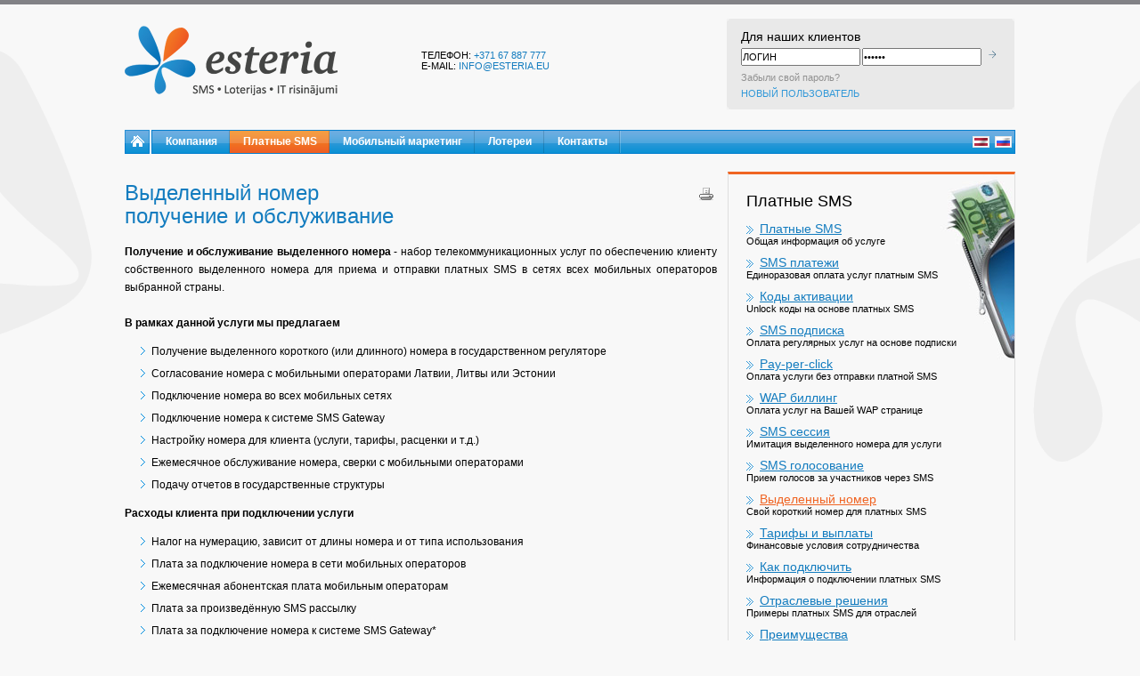

--- FILE ---
content_type: text/html; charset=utf-8
request_url: https://esteria.eu/ru/platnie_sms/premium_obsluzhivanie_nomera/
body_size: 16525
content:
<!DOCTYPE HTML PUBLIC "-//W3C//DTD HTML 4.01 Transitional//EN" "http://www.w3.org/TR/html4/loose.dtd"><html lang="ru">
<head>
	<meta name="google-site-verification" content="p6Q5G7cR8dXvog4lTTdlvtK41hxqjDcUHpCBJAKG4Vk" />
	<title>Получение и обслуживание выделенного номера клиента</title>
	<meta content="text/html; charset=UTF-8" http-equiv="Content-Type">
	<meta name="Description" content="Получение и обслуживание выделенного номера - набор телекоммуникационных услуг по обеспечению клиенту собственного выделенного номера для приема и отправки платных SMS в сетях всех мобильных операторов выбранной страны.">
	<meta name="Keywords" content="Premium SMS, Платные SMS, SMS рассылка, организация лотерей, проведение лотерей, розыгрыши, SMS повышенной стоимости, СМС, коды активации, SMS-подписка, SMS-абонирование, приём отсылка SMS, SMS тарификация, SMS транзакция, GSM модем, IVR, платные звонки, SMS код, SMS чат, голосование, викторина, конкурс, лотерея, SMS услуги, SMS сервер, СМС сервер, мобильный маркетинг">
	<meta name="robots" content="index,follow">
	<meta name="googlebot" content="index, follow, snippet, archive">
	<link rel="SHORTCUT ICON" href="https://esteria.eu/images/favicon/2/favicon.ico">
	<BASE href="https://esteria.eu/">

		<link rel="alternate" hreflang="lv" href="https://esteria.eu/lv/" />	<link rel="alternate" hreflang="en" href="https://esteria.eu/en/" />
	
	<meta name="google-site-verification" content="WV2K5BH4FsicKahUzwnTnR21355I7SWXYcnVCruPZHA" />		
		<script src="https://esteria.eu/site.js" type="text/javascript"></script>
		<link rel="stylesheet" type="text/css" href="https://esteria.eu/css/2/site.css">

	
	<!-- Facebook Pixel Code -->
	<script>
		!function(f,b,e,v,n,t,s)
		{if(f.fbq)return;n=f.fbq=function(){n.callMethod? n.callMethod.apply(n,arguments):n.queue.push(arguments)};
		if(!f._fbq)f._fbq=n;n.push=n;n.loaded=!0;n.version='2.0';
		n.queue=[];t=b.createElement(e);t.async=!0;
		t.src=v;s=b.getElementsByTagName(e)[0];
		s.parentNode.insertBefore(t,s)}(window, document,'script',
			'https://connect.facebook.net/en_US/fbevents.js');
		fbq('init', '735781520335295');
		fbq('track', 'PageView');
	</script>
	<noscript><img height="1" width="1" style="display:none" src="https://www.facebook.com/tr?id=735781520335295&ev=PageView&noscript=1"/></noscript>
	<!-- End Facebook Pixel Code -->

	<script type="text/javascript">

		var _gaq = _gaq || [];
		_gaq.push(['_setAccount', 'UA-29592369-1']);
		_gaq.push(['_trackPageview']);

		(function() {
			var ga = document.createElement('script'); ga.type = 'text/javascript'; ga.async = true;
			ga.src = ('https:' == document.location.protocol ? 'https://ssl' : 'http://www') + '.google-analytics.com/ga.js';
			var s = document.getElementsByTagName('script')[0]; s.parentNode.insertBefore(ga, s);
		})();

	</script>

	<!-- Hotjar Tracking Code for https://www.esteria.eu/lv/ -->
	<script>
		(function(h,o,t,j,a,r){
			h.hj=h.hj||function(){(h.hj.q=h.hj.q||[]).push(arguments)};
			h._hjSettings={hjid:1990399,hjsv:6};
			a=o.getElementsByTagName('head')[0];
			r=o.createElement('script');r.async=1;
			r.src=t+h._hjSettings.hjid+j+h._hjSettings.hjsv;
			a.appendChild(r);
		})(window,document,'https://static.hotjar.com/c/hotjar-','.js?sv=');
	</script>
	

</head>





<body leftmargin="0" topmargin="0" marginwidth="0" marginheight="0"  onload="preloadImages()" >
	<script type="text/javascript">
var path = 'https://esteria.eu/';
</script>
<table class="main-table" cellpadding="0" cellspacing="0">
  <tr>
    <td class="flower-left">&nbsp;</td>
    <td class="main">
    	<img src="https://esteria.eu/images/site/2/spacer.gif" width="1000" height="1" />
    	<div class="top">
    		<div class="logo"><a href="ru/"><img src="https://esteria.eu/images/site/2/logo.gif" title="ESTERIA SMS - SMS & Lottery & IT Solutions" /></a></div>
    		<div class="phone">
    			<div>
    				Телефон:  <font class="text-blue">+371 67 887 777</font><br />
    				E-MAIL:  <a href="mailto:info@esteria.eu">info@esteria.eu</a>
    			</div>
    		</div>
     	 	<div class="login-panel">
     	 		<div>
     	 			<form method="POST" action="https://z.esteria.lv/" id="login_form">
     	 				<input type="hidden" name="do" value="enter">
	     	 			<table width="100%" border="0" cellspacing="0">
	     	 				<tr><td colspan="3"><span class="login-header">Для наших клиентов</span></td></tr>
	     	 				<tr>
	     	 					<td><input type="text" name="login" value="ЛОГИН" class="textinput" onfocus="this.select();" /></td>
	     	 					<td><input type="password" name="passw" value="Пароль" class="textinput" onfocus="this.select();" /></td>
	     	 					<td><input type="image" src="images/site/2/icon-login.gif" class="icon" /></a></td>
	     	 				</tr>
	     	 				<tr>
	     	 					<td colspan="3">
	     	 						<a href="ru/contacts/psw_recovery/" class="link1">Забыли свой пароль?</a><br />
	     	 						<a href="ru/contacts/register/" class="link2">Новый пользователь</a>
	     	 					</td>
	     	 				</tr>
	     	 			</table>
	     	 		</form>
     	 		</div>
     	 	</div>
     	</div>

     	
    	<div class="menu-panel" id="clearfix">
    		<div class="home"><a href="ru/"><img src="https://esteria.eu/images/site/2/icon-home.gif" /></a></div>
    		<div class="menu-bg">
    			<div class="menu">
						<ul>
														<li><a href="ru/company/" >Компания</a></li>
														<li><a href="ru/platnie_sms/"  style="background: url('../images/site/2/menu-bg-selected.gif') top right repeat-x;" >Платные SMS</a></li>
														<li><a href="ru/mobilnij_marketing/" >Мобильный маркетинг</a></li>
														<li><a href="ru/loterei/" >Лотереи</a></li>
														<li><a href="ru/contacts/" >Контакты</a></li>
							
							

						</ul>
					</div>

					
					<div class="lang" align="right">
						<table border="0" cellpadding="3" cellspacing="0">
							<tr>
																										<td><a href="lv/maksas_sms/premium_numura_apkalposhana/"><img src="https://esteria.eu/images/site/1/lang-lv.gif" border="0"></a></td>																										<td><a href="ru/platnie_sms/premium_obsluzhivanie_nomera/"><img src="https://esteria.eu/images/site/1/lang-ru.gif" border="0"></a></td>															</tr>
						</table>
					
					</div>
				</div>
			</div>

			

			
				<div class="maintext" id="clearfix">
					<div class="maintext-left">
						<table border="0" cellpadding="0" cellspacing="0" width="100%">
	<tr>
		<td><h1>Выделенный номер<br>получение и обслуживание</h1></td>
		<td width="30" align="right" class="print"><a href="#" onclick="PrintWindow('https://www.esteria.eu/ru/platnie_sms/premium_obsluzhivanie_nomera/?print=1', 800, 700); return false;"><img src="https://esteria.eu/images/site/2/icon-print.png" border="0" /></a></div></td>	</tr>
</table>

<p><strong>Получение и обслуживание выделенного номера</strong> - набор телекоммуникационных услуг по обеспечению клиенту собственного выделенного номера для приема и отправки платных SMS в сетях всех мобильных операторов выбранной страны.<br />
<br />
<strong> В рамках данной услуги мы предлагаем</strong></p>
<ul class="list">
    <li>Получение выделенного короткого (или длинного) номера в государственном регуляторе</li>
    <li>Согласование номера с мобильными операторами Латвии, Литвы или Эстонии</li>
    <li>Подключение номера во всех мобильных сетях</li>
    <li>Подключение номера к системе SMS Gateway</li>
    <li>Настройку номера для клиента (услуги, тарифы, расценки и т.д.)</li>
    <li>Ежемесячное обслуживание номера, сверки с мобильными операторами</li>
    <li>Подачу отчетов в государственные структуры</li>
</ul>
<p><strong>Расходы клиента при подключении услуги<br />
</strong></p>
<ul class="list">
    <li>Налог на нумерацию, зависит от длины номера и от типа использования</li>
    <li>Плата за подключение номера в сети мобильных операторов</li>
    <li>Ежемесячная абонентская плата мобильным операторам</li>
    <li>Плата за произведённую SMS рассылку</li>
    <li>Плата за подключение номера к системе SMS Gateway*</li>
    <li>Плата за ежемесячное обслуживание номера*</li>
</ul>
<p>* Определяется в зависимости от типа сотрудничества, объема трафика, вида трафика и т.д.<br />
<br />
При предоставлении выделенного номера <strong>гарантируем</strong>, что он не будет использоваться в посторонних проектах без письменного согласия клиента.<br />
<br />
В случае использования выделенного номера клиент обязуется выполнять все требования мобильных операторов (предоставление информации о поставщике услуг, возможность бесплатного отказа от всех подписок, тарификация абонента в минимальную цену за некорректно-составленные SMS и т.д.).<br />
<br />
Для получения более подробной информации <a href="ru/contacts/kontakti_info/">свяжитесь с отделом продаж</a>.</p>













					</div>
					<div class="maintext-right-sub" id="clearfix">

	

	<div class="submenu" style="background: url('../../images/site/2/icon-menu-6.jpg') top right no-repeat;">
		<h1>Платные SMS</h1>
		<ul>
						<li>
				<a href="ru/platnie_sms/platnie_sms_ob_usluge/" >Платные SMS</a><br />
				Общая информация об услуге
			</li>
						<li>
				<a href="ru/platnie_sms/sms_tarifikacijj/" >SMS платежи</a><br />
				Единоразовая оплата услуг платным SMS
			</li>
						<li>
				<a href="ru/platnie_sms/kodi_aktivacii/" >Коды активации</a><br />
				Unlock коды на основе платных SMS
			</li>
						<li>
				<a href="ru/platnie_sms/sms_podpiska/" >SMS подписка</a><br />
				Оплата регулярных услуг на основе подписки
			</li>
						<li>
				<a href="ru/platnie_sms/pay_per_click/" >Pay-per-click</a><br />
				Оплата услуги без отправки платной SMS
			</li>
						<li>
				<a href="ru/platnie_sms/wap_tarifikacii/" >WAP биллинг</a><br />
				Оплата услуг на Вашей WAP странице
			</li>
						<li>
				<a href="ru/platnie_sms/sms_sessija/" >SMS сессия</a><br />
				Имитация выделенного номера для услуги
			</li>
						<li>
				<a href="ru/platnie_sms/sms_golosovanie/" >SMS голосование</a><br />
				Прием голосов за участников через SMS
			</li>
						<li>
				<a href="ru/platnie_sms/premium_obsluzhivanie_nomera/"  style="color: #f06423;" >Выделенный номер</a><br />
				Свой короткий номер для платных SMS
			</li>
						<li>
				<a href="ru/platnie_sms/premium_tarifi/" >Тарифы и выплаты</a><br />
				Финансовые условия сотрудничества
			</li>
						<li>
				<a href="ru/platnie_sms/kak_podkluchitsa/" >Как подключить</a><br />
				Информация о подключении платных SMS
			</li>
						<li>
				<a href="ru/platnie_sms/premium_otraslevie_reshenija/" >Отраслевые решения</a><br />
				Примеры платных SMS для отраслей
			</li>
						<li>
				<a href="ru/platnie_sms/premium_preimushestva/" >Преимущества</a><br />
				О преимуществах над конкурентами
			</li>
					</ul>
	</div>


	

<table width="100%" border="0" cellpadding="0" cellspacing="0">
	<tr>
		<td class="small-banner">
			<img src="https://esteria.eu/images/site/2/button_blue.png" class="small-banner-pic" />
			<div>
				<h1>Esteria LVS</h1>
				<p><p>Наше программное решение поможет Вам в организации и проведении лотереи любого вида.<br />
<br />
Основными возможностями системы являются</p>
<ul>
    <li>Прием регистраций через SMS и WEB</li>
    <li>Проведение одного или нескольких розыгрышей</li>
    <li>Определение победителей</li>
    <li>Печать протоколов.</li>
</ul>
<p>Более подробно читайте в разделе <a href="ru/loterei/">Лотереи</a></p></p>
				<div class="more-panel"><a href="ru/loterei/loterei_lvs/" class="more">Читать дальше</a><img src="https://esteria.eu/images/site/2/icon-more.gif" class="icon-more" /></div>
			</div>
		</td>
	</tr>
</table><br>


</div>
				</div>

			

			

			<div class="footer" id="clearfix">
				<div class="footer-left">
					ESTERIA SMS © 2007 - 2026. All rights reserved<br />
					Э-почта: <a href="mailto:info@esteria.eu">info@esteria.eu</a>
				</div>

				<div class="footer-right">
					<a href="ru/faq/terminologija/">Терминология</a> |
					<a href="ru/company/terms/">Условия пользования</a>|
					<a href="ru/contacts/feedback/">Обратная связь</a>
				</div>
			</div>
    </td>
    <td class="flower-right">&nbsp;</td>
  </tr>
</table>


<script type="text/javascript">

  var _gaq = _gaq || [];
  _gaq.push(['_setAccount', 'UA-29592369-1']);
  _gaq.push(['_trackPageview']);

  (function() {
    var ga = document.createElement('script'); ga.type = 'text/javascript'; ga.async = true;
    ga.src = ('https:' == document.location.protocol ? 'https://ssl' : 'http://www') + '.google-analytics.com/ga.js';
    var s = document.getElementsByTagName('script')[0]; s.parentNode.insertBefore(ga, s);
  })();

</script>

<div id="eXTReMe"><a href="https://extremetracking.com/open?login=esterial">
<img src="https://t1.extreme-dm.com/i.gif" style="border: 0;"
height="38" width="41" id="EXim" alt="eXTReMe Tracker" /></a>
<script type="text/javascript"><!--
EXref="";top.document.referrer?EXref=top.document.referrer:EXref=document.referrer;//-->
</script><script type="text/javascript"><!--
var EXlogin='esterial' // Login
var EXvsrv='s10' // VServer
EXs=screen;EXw=EXs.width;navigator.appName!="Netscape"?
EXb=EXs.colorDepth:EXb=EXs.pixelDepth;EXsrc="src";
navigator.javaEnabled()==1?EXjv="y":EXjv="n";
EXd=document;EXw?"":EXw="na";EXb?"":EXb="na";
EXref?EXref=EXref:EXref=EXd.referrer;
EXd.write("<img "+EXsrc+"=https://e1.extreme-dm.com",
"/"+EXvsrv+".g?login="+EXlogin+"&amp;",
"jv="+EXjv+"&amp;j=y&amp;srw="+EXw+"&amp;srb="+EXb+"&amp;",
"l="+escape(EXref)+" height=1 width=1>");//-->
</script><noscript><div id="neXTReMe"><img height="1" width="1" alt=""
src="https://e1.extreme-dm.com/s10.g?login=esterial&amp;j=n&amp;jv=n" />
</div></noscript></div>


</body>
</html>

--- FILE ---
content_type: text/css
request_url: https://esteria.eu/css/2/site.css
body_size: 14660
content:
html			{overflow-y: scroll}

#eXTReMe {display: none;}

BODY {
	background-color: #f8f8f8;
	margin: 0px;
	padding: 0px;
	font-family: Verdana, Geneva, sans-serif;
	font-size: 11px;
	border-top: 5px solid #828286;
}

.main-table {
	width: 100%;
	height: 100%;
	border: 0px;
}

.main-table td {
	vertical-align: top;
}

.flower-left {
	background: url('../../images/site/2/flower-left.gif') top right no-repeat;
}
.flower-right {
	background: url('../../images/site/2/flower-right.gif') top left no-repeat;
}

.main {
	width: 1000px;
}

.top {
	width: 100%;
	height: 110px;
	margin: 15px 0;
}

.logo, .phone, .login-panel {
	float: left;
	width: 333px;
}

.phone div {
	text-transform: uppercase;
	margin: 35px 30px 30px 0;
}

.phone div a {
	text-transform: uppercase;
	text-decoration: none;
}

.phone div a:hover {
	color: #00436e;
	text-decoration: none;
}

.text-blue {color: #137cbf;}

.login-panel {
	float: left;
	background: url('../../images/site/2/login-bg.gif') top right no-repeat;
	margin-left: 10px;
	width: 323px;
	height: 102px;
	line-height: 18px;
}
.login-panel div {
	margin: 10px 15px;
}

.textinput {
	width: 130px;
	height: 16px;
	font-size: 11px;
	margin: 2px 0;
	padding: 0;
}

.login-header {
	font-size: 14px;
	margin: 0 0 5px 0;
}

.link1 {
	color: #919191;
	text-decoration: none;
}
.link1:hover {
	color: #616161;
	text-decoration: none;
}

.link2 {
	color: #3198d8;
	text-decoration: none;
	text-transform: uppercase;
}
.link2:hover {
	color: #00436e;
	text-decoration: none;
}

.menu-panel {
	width: 100%;
}

.home {
	float: left;
	width: 28px;
	height: 27px;
}

.menu-bg {
	float: right;
	background: url('../../images/site/2/menu-bg.gif') top left repeat-x;
	border: 1px solid #067fce;
	height: 25px;
	width: 968px;
	color: #FFFFFF;
}

.menu {
	float: left;
	width: 860px;
	height: 25px;
}

.menu ul {
	list-style-type: none;
	display: inline;
	margin: 0;
	padding: 0;
}

.menu ul li {
	display: inline;
	margin: 0;
	padding: 0;
	line-height: 25px;
	height: 25px;
	margin-right: -4px;

}

.menu ul li a {
	color: #FFFFFF;
	font-size: 12px;
	margin: 0;
	padding: 0 15px;
	line-height: 25px;
	height: 25px;
	text-decoration: none;
	font-weight: bold;
	display: inline-block;
	background: url('../../images/site/2/menu-bg2.gif') top right no-repeat;
}

.menu ul li a:hover {
	text-decoration: none;
	background: url('../../images/site/2/menu-up.gif') top right repeat-x;
	line-height: 25px;
	height: 25px;
	margin: 0;
	padding: 0 15px;
}

#selected {background: url('../../images/site/2/menu-bg-selected.gif') top right repeat-x;}

.lang {
	float: right;
	background: url('../../images/site/2/menu-bg.gif') top left repeat-x;
	height: 25px;
	width: 105px;
	padding-top: 3px;
}

.lang ul {
	list-style-type: none;
	display: inline;
	margin: 0;
	padding: 0;
}

.lang ul li {
	display: inline;
	margin: 0;
	padding: 0;
	line-height: 25px;
	height: 25px;
	margin-right: -4px;
}

.lang ul li a {
	color: #FFFFFF;
	font-size: 11px;
	margin: 0;
	padding: 0 10px;
	line-height: 25px;
	height: 25px;
	text-decoration: none;
	font-weight: bold;
	display: inline-block;
	background: url('../../images/site/2/lang-bg2.gif') top left no-repeat;
	width: 15px;
}

.lang ul li a:hover {
	text-decoration: none;
	background: url('../../images/site/2/lang-bg4.gif') top left no-repeat;
	line-height: 25px;
	height: 25px;
	margin: 0;
	padding: 0 10px;
	width: 15px;
}

.index-banners {
	width: 100%;
	margin: 15px 0;
}

.big-banner {
	float: left;
	background: #FFFFFF url('../../images/site/2/big-banner-bg.gif') top right no-repeat;
	width: 665px;
	height: 250px;
	border: 1px solid #dedede;
	font-size: 14px;
	color: #7f7f7f;
}

.big-banner img {
	float: left;
	width: 300px;
	height: 250px;
}

.big-banner div {
	float: right;
	width: 305px;
	margin: 30px;
}

.blue-banner {
	float: right;
	background: #3198d8 url('../../images/site/2/blue-banner-bg.gif') top left no-repeat;
	margin-left: 10px;
	width: 323px;
	height: 250px;
	color: #FFFFFF;
}
.blue-banner div {
	margin: 20px;
}

.blue-banner div div{
	margin: 20px 0;
}

.blue-banner div h1 {
	color: #FFFFFF;
	font-weight: bold;
	font-size: 22px;
}

.maintext {
	width: 100%;
	margin: 15px 0;
}

.maintext-left {
	float: left;
	width: 665px;
	font-size: 12px;
	line-height: 20px;
	text-align: justify;
}

.maintext-right {
	float: right;
	margin-left: 10px;
	width: 323px;
	line-height: 16px;
	color: #999999;
}

.maintext-right a{
	text-decoration: none;
}


.news{
	text-decoration: none;
}

.news:hover{
	color: #00436e;
	text-decoration: none;
}

.gape {width: 10px;}
.small-banner {
	background: #FFFFFF;
	width: 323px;
	border: 1px solid #dedede;
	font-size: 11px;
	padding: 15px;
}

.small-banner-text {margin: 5px 0;}

.small-banner-pic {
	float: left;
	margin-right: 20px;
}

.small-banner div{

	width: 285px;
	line-height: 16px;
}

.icon-more{
	float: none;
	margin-bottom: -1px;
}

.small-banner div h1{
	margin: 0;
	padding: 0;
	font-size: 12px;
	text-transform: uppercase;
}

.more-panel {text-align: right;}
.more {
	color: #999999;
	text-decoration: none;
	text-transform: uppercase;
	font-size: 10px;
}
.more:hover {
	color: #000000;
}

.more-white {
	color: #add6ef;
	text-decoration: none;
	text-transform: uppercase;
	font-size: 10px;
}
.more-white:hover {
	color: #FFFFFF;
}

.footer {
	border-top: 2px solid #3198d8;
	margin: 25px 0;
	font-size: 11px;
	color: #666;
	padding: 25px 0;
}

.footer-left {
	float: left;
	line-height: 18px;
	width: 330px;
}
.footer-right {
	float: right;
	color: #137cbf;
	width: 660px;
	text-align: right;
}

.footer-right a{
	color: #999999;
	text-decoration: none;
	text-transform: uppercase;
	font-size: 10px;
	margin: 0 5px;
}

.footer-right a:hover{
	color: #000000;
}

table, img { border: 0px;}

td, input, select {
	font-family: Verdana, Geneva, sans-serif;
	font-size: 11px;
}

a	   {
    text-decoration: undeline;
	color: #137cbf;
}
a:hover	{
    text-decoration: none;
}


H1   {
    color: #137cbf;
    font-size: 24px;
    font-weight: normal;
    line-height: 26px;
    margin-bottom: 5px;
    }

H2   {
    color: #137cbf;
    font-size: 20px;
    font-weight: normal;
	padding: 0px 0px 0px 0px;
	margin: 20px 0 0 0;
    }

H3   {
    color: #137cbf;
    font-size: 18px;
    font-weight: normal;
	padding: 0px 0px 0px 0px;
	margin: 0px 0 20px 0;
    }

.icon {
	margin-bottom: -4px;
}

#clearfix:after {
	clear: both;
	display: block;
	content: " ";
	height: 0px;
	visibility: hidden;
}

.maintext-right-sub {
	float: right;
	margin-left: 10px;
	width: 323px;
}

.submenu {
	background: #f8f8f8;
	background: url('../../images/site/2/icon-sms.jpg') top right no-repeat;
	border: 1px solid #dedede;
	border-top: 3px solid #f06523;
	padding: 5px 20px;
	margin: 5px 0 20px 0;
}

.submenu h1{
	color: #000000;
	font-size: 18px;
}

.submenu ul {
	list-style-type: none;
	margin: 0;
	padding: 0;
}

.submenu ul li {
	display: block;
	margin: 10px 0;
	padding: 0;
	color: #000000;
}

.submenu ul li a{
	font-size: 14px;
	text-decoration: underline;
	background: url('../../images/site/2/menu-pointer.gif') top left no-repeat;
	padding: 0 0 0 15px;
}

.submenu ul li a:hover{
	text-decoration: none;
}

.submenu ul li ul {
	list-style-type: none;
	margin: 0;
	padding: 0;
}

.submenu ul li ul li {
	display: block;
	margin: 5px 15px;
	padding: 0;
	color: #000000;
}

.submenu ul li ul li a{
	font-size: 12px;
	text-decoration: underline;
	color: #000000;
	background: url('../../images/site/2/menu-pointer2.gif') top left no-repeat;
	padding: 0 0 0 10px;
}

.submenu ul li ul li a:hover{
	text-decoration: none;
}
----
.submenu ul li ul li ul{
	list-style-type: none;
	margin: 0;
	padding: 0;
}

.submenu ul li ul li ul li{
	display: block;
	margin: 5px 10px;
	padding: 0;
	color: #000000;
}

.submenu ul li ul li ul li a{
	font-size: 11px;
	text-decoration: underline;
	color: #000000;
	background: url('../../images/site/2/menu-pointer3.gif') top left no-repeat;
	padding: 0 0 0 10px;
}

.submenu ul li ul li ul li a:hover{
	text-decoration: none;
}

.text-img {
	float: left;
	margin: 0 20px 20px 0;
	border: 1px solid #dedede;
}

.list { list-style-image: url('../../images/site/2/list.gif'); margin-left: -10px;}
.list li {margin: 5px 0;}

.faq-list li { color: #137cbf; font-weight: bold; margin: 15px 0;}
.faq-list li div { color: #000000; font-weight: normal;}
.faq-list li div ul li, .faq-list li div ol li{ color: #000000; font-weight: normal; margin: 5px 0; font-size: 12px;}

.text-deco1 {
	background-color: #f1f1f1;
	border-top: 1px solid #f06523;
	border-bottom: 1px solid #e6e6e6;
	color: #f06523;
	padding: 10px;
	margin: 15px 0;
	font-size: 11px;
	font-weight: bold;
	line-height: 16px;
}

.text-deco2 {
	background-color: #f1f1f1;
	border-top: 1px solid #e6e6e6;
	border-bottom: 1px solid #e6e6e6;
	padding: 10px;
	margin: 15px 0;
	font-size: 11px;
	font-weight: bold;
	line-height: 16px;
	color: #000000;
}

.text-deco3 {
	background-color: #f1f1f1;
	border-top: 1px solid #3198d8;
	border-bottom: 1px solid #e6e6e6;
	padding: 10px;
	margin: 15px 0;
	font-size: 11px;
	font-weight: bold;
	line-height: 16px;
	color: #000000;
}

.register_table		{width: 100%; background-color: #e6e6e6}
.register_td_white	{background-color: #ffffff}
.register_td_grey	{background-color: #fafafa}

.register_frame		{width: 100%; height: 70px; border: 1px #e6e6e6 solid; overflow: auto; font-size: 11px; color: #575757}
.register_frame_in	{padding: 10px}

.register_name1		{font-size: 11px; font-weight: bold; padding-bottom: 20px}
.register_name2		{font-size: 14px; font-weight: bold; padding-bottom: 20px}
.register_pdf_table	{margin-top: 10px; margin-bottom: 20px}
.register_iepaz		{font-size: 10px; padding-left: 10px; text-transform: uppercase;}
.register_form_grey	{color: #050505; font-size: 11px; text-align: left; background-color: #fafafa; width: 100%;
					 padding: 3px; border: 0px; font-family: Arial, Tahoma, Sans-serif; background: url('../../images/site/2/form_back_grey.gif') no-repeat left top}

.register_form_error{color: #bb0025; font-size: 11px; text-align: left; background-color: #fafafa; width: 100%;
					 padding: 3px; border: 1px solid #bb0025; font-family: Arial, Tahoma, Sans-serif; background: url('../../images/site/2/form_back_grey.gif') no-repeat left top}

.register_selectbox_grey	{color: #050505; font-size: 11px; text-align: left; background-color: #fafafa; width: 102%; padding: 1px;
					 		 border: 1px solid #e6e6e6; font-family: Arial, Tahoma, Sans-serif;}
.register_form_white{color: #050505; font-size: 11px; text-align: left; background-color: #fafafa; width: 100%;
					 padding: 3px; border: 0px; font-family: Arial, Tahoma, Sans-serif; background: url('../../images/site/2/form_back.gif') no-repeat left top}
.register_selectbox_white	{color: #050505; font-size: 11px; text-align: left; background-color: #ffffff; width: 102%; padding: 1px;
					 		 border: 1px solid #e6e6e6; font-family: Arial, Tahoma, Sans-serif;}
.register_td_1		{font-size: 11px; font-weight: bold; padding-bottom: 5px; padding-right: 30px; width: 50%; text-align: left;}
.register_td_2		{font-size: 11px; font-weight: bold; padding-bottom: 5px; padding-right: 30px; width: 50%; text-align: left;
					 padding-top: 15px}
.register_td_form	{padding-right: 30px; width: 50%; font-size: 11px;}

.register_bot_div			{width: 100%; text-align: right; margin-top: 25px}
.register_bot_div table 	{margin-left: auto; margin-right: 0px}
.register_bot				{font-size: 22px; padding-right: 10px; font-weight: bold}
.register_bot a				{text-decoration: none; color: #050505}
.register_bot a:hover		{text-decoration: none; color: #575757}

.send {text-align: center; margin: 10px;}
.submit {width: 150px; height: 25px; font-weight: bold;}
.print {float: right; height: 25px; margin-top: 20px;}

.news-div		{background-color: #FFFFFF; padding: 15px; margin: 0 0 15px 0; border: 1px solid #dedede; font-size: 11px; line-height: 14px;}
.news-div h1 	{color: #137cbf; font-size: 18px; font-weight: normal; margin: 0 0 5px 0; padding: 0;}
.news-div h1 a 	{text-decoration: none;}
.news-div h1 a:hover {color: #00436e;}
.news-date 		{font-size: 11px; color: #000000; font-weight: bold; margin: 0 0 10px 0;}
.news-pic	{width: 136px; height: 96px; border: 1px solid #dedede; float: left; margin: 3px 10px 10px 0;}
.news-div ul, .news-div ol {width: 100%; display: table-row;}
.news-div ul li {margin-left: 30px;}

.page {width: 100%; margin: 15px 0; text-align: center;}
.page ul { list-style-type: none; display: inline; margin: 0; padding: 0;}
.page ul li {display: inline; margin: 0 5px; padding: 0; color: #dedede; font-weight: normal;}
.page ul li a {color: #999999; font-size: 11px; margin: 0 0px; line-height: 25px; text-decoration: none;}
.page ul li a:hover {color: #000000; text-decoration: none;}
.page-selected {color: #137cbf; font-weight: bold;}
.page-icon {margin-bottom: -6px;}

.back-panel {text-align: left;}
.back {color: #999999; text-decoration: none; text-transform: uppercase; font-size: 10px;}
.back:hover {color: #000000;}
.icon-back {float: none; margin-bottom: -1px;}

.services_1		{background-color: #ffffff; padding: 15px; margin: 0 0 15px 0;}
.services_1_nr	{width: 75px; height: 64px; background: url('../../images/site/2/box_blue.png') top center no-repeat; color: #ffffff; font-size: 40px; text-align: center; line-height: 60px; padding: 0 0 5px 0; margin: 0 15px 0 0;}
.services_1_name{font-size: 14px; font-weight: bold; color: #137cbf; padding-bottom: 10px}
.services_1_name a{color: #137cbf;}
.services_txt	{font-size: 11px; padding-bottom: 15px;}
.services_dowload			{vertical-align: top; font-size: 10px; text-transform: uppercase}
.services_dowload a			{text-decoration: none; color: #999999;}
.services_dowload a:hover	{text-decoration: none; color: #000000;}
.services_icon				{vertical-align: top; padding-top: 3px}
.services_menu				{font-size: 9px; text-transform: uppercase; text-align: right; vertical-align: top}
.services_menu a			{text-decoration: none; color: #999999}
.services_menu a:hover		{text-decoration: none; color: #000000}
.services_defline			{margin-left: 10px; margin-right: 10px; color: #137cbf}

.services_2		{padding: 15px; border: 1px solid #dedede; margin: 0 0 15px 0;}
.services_2_nr	{width: 75px; height: 65px; background: url('../../images/site/2/box_black.png') top center no-repeat; color: #ffffff; font-size: 40px; text-align: center; line-height: 60px; padding: 0 0 5px 0; margin: 0 15px 0 0;}
.services_2_name{font-size: 14px; font-weight: bold; color: #000000; padding-bottom: 10px}


.print-contacts {border: 1px solid #CCC; margin: 10px 0;}
.print-contacts td {font-size: 11px; color: #666666;}

#gallery2 {
	width: 100%;
	margin: 30px 0 20px 0;
}

#gallery2 img{
	float: left;
	border: 1px solid #c2c6c7;
	margin: 0 10px 10px 0;
}

--- FILE ---
content_type: application/x-javascript
request_url: https://esteria.eu/site.js
body_size: 3860
content:
function correctPNG(){
 	for(var i=0; i<document.images.length; i++){
	  var img = document.images[i]
	  var imgName = img.src.toUpperCase()
	  if (imgName.substring(imgName.length-3, imgName.length) == "PNG"){
		 	var imgID = (img.id) ? "id='" + img.id + "' " : ""
		 	var imgClass = (img.className) ? "class='" + img.className + "' " : ""
		 	var imgTitle = (img.title) ? "title='" + img.title + "' " : "title='" + img.alt + "' "
		 	var imgStyle = "display:inline-block;" + img.style.cssText
		 	if (img.align == "left") imgStyle = "float:left;" + imgStyle
		 	if (img.align == "right") imgStyle = "float:right;" + imgStyle
		 	if (img.parentElement.href) imgStyle = "cursor:hand;" + imgStyle
		 	var strNewHTML = "<span " + imgID + imgClass + imgTitle
		 	+ " style=\"" + "width:" + img.width + "px; height:" + img.height + "px;" + imgStyle + ";"
	    + "filter:progid:DXImageTransform.Microsoft.AlphaImageLoader"
		 	+ "(src=\'" + img.src + "\', sizingMethod='scale');\"></span>"
		 	img.outerHTML = strNewHTML
		 	i = i-1;
   	}
 	}
}
//window.attachEvent("onload", correctPNG);

function newImage(arg) {
	if (document.images) {
		rslt = new Image();
		rslt.src = arg;
		return rslt;}}
function changeImages() {
	if (document.images && (preloadFlag == true)) {
		for (var i=0; i<changeImages.arguments.length; i+=2) {
			document[changeImages.arguments[i]].src = changeImages.arguments[i+1];}}}
var preloadFlag = false;
function preloadImages() {
	if (document.images) {
		spacer_over = newImage("img/spacer.gif");
		preloadFlag = true;}}

/*Div Show-Hide*/

var timeout	= 500;
var closetimer	= 0;
var ddmenuitem	= 0;

function mopen(id)
	{mcancelclosetime();
	if(ddmenuitem) ddmenuitem.style.visibility = 'hidden';
	ddmenuitem = document.getElementById(id);
	ddmenuitem.style.visibility = 'visible';}
function mclose()
	{if(ddmenuitem) ddmenuitem.style.visibility = 'hidden';}
function mclosetime()
	{closetimer = window.setTimeout(mclose, timeout);}
function mcancelclosetime()
	{if(closetimer)
	{window.clearTimeout(closetimer);
	closetimer = null;}}
document.onclick = mclose;

/*Div Show-Hide On-Over*/

var timeout	= 0;
var closetimer	= 0;
var ddmenuitem	= 0;

function mopen(id)
	{mcancelclosetime();
	if(ddmenuitem) ddmenuitem.style.visibility = 'hidden';
	ddmenuitem = document.getElementById(id);
	ddmenuitem.style.visibility = 'visible';}
function mclose()
	{if(ddmenuitem) ddmenuitem.style.visibility = 'hidden';}
function mclosetime()
	{closetimer = window.setTimeout(mclose, timeout);}
function mcancelclosetime()
	{if(closetimer)
	{window.clearTimeout(closetimer);
	closetimer = null;}}
document.onclick = mclose;

pWin = null;
function PrintWindow(link, w, h){
	if(pWin && !pWin.closed) pWin.close();

	//--------------

 	if (self.screen) { // for NN4 and IE4
		width = screen.width
		height = screen.height
	}else if (self.java){ // for NN3 with enabled Java
		var jkit = java.awt.Toolkit.getDefaultToolkit();
		var scrsize = jkit.getScreenSize();
		width = scrsize.width;
		height = scrsize.height;
	}
	//--------------

	var top = (height - h) / 2;
	var left = (width - w) / 2;

  pWin = window.open(link, "OpenWindow", "width="+w+", height="+h+", location=no,status=no,resizable=yes,toolbar=yes,scrollbars=yes,menubar=yes,top="+top+",left="+left+"");
  pWin.focus();
}

nWin = null;
function OpenWindow(link, w, h){
	if(nWin && !nWin.closed) nWin.close();
	var url = link;

	//--------------

 	if (self.screen) { // for NN4 and IE4
		width = screen.width
		height = screen.height
	}else if (self.java){ // for NN3 with enabled Java
		var jkit = java.awt.Toolkit.getDefaultToolkit();
		var scrsize = jkit.getScreenSize();
		width = scrsize.width;
		height = scrsize.height;
	}
	//--------------

	var top = (height - h) / 2;
	var left = (width - w) / 2;

  nWin = window.open(url, "OpenWindow", "width="+ w+", height="+h+", location=no,status=no,resizable=no,toolbar=no,scrollbars=yes,menubar=no,top="+top+",left="+left+"");
  nWin.focus();
}